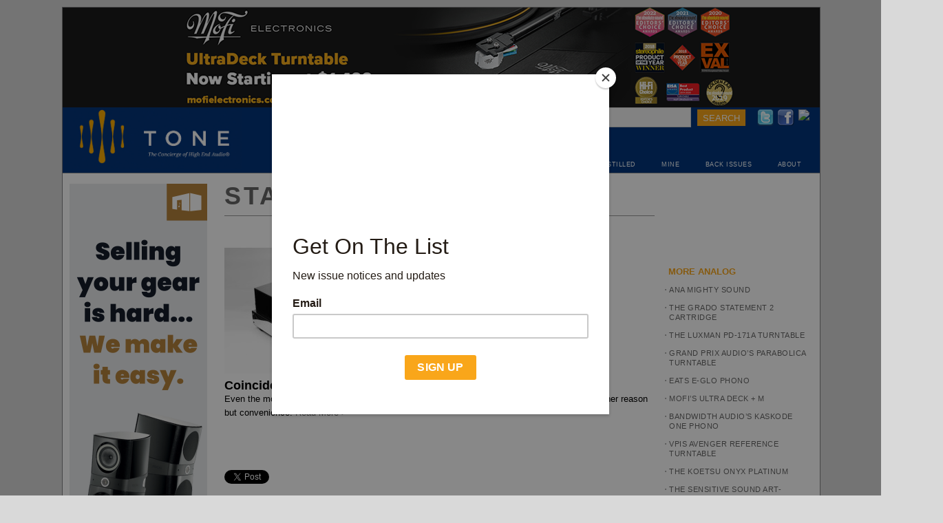

--- FILE ---
content_type: text/html; charset=UTF-8
request_url: https://www.tonepublications.com/tag/statement/
body_size: 13540
content:
 




<!DOCTYPE html PUBLIC "-//W3C//DTD XHTML 1.0 Strict//EN"
"http://www.w3.org/TR/xhtml1/DTD/xhtml1-strict.dtd">
<html xmlns="http://www.w3.org/1999/xhtml">
<head>
    		<title>  Statement</title>
				<meta name='robots' content='max-image-preview:large' />
<link rel='dns-prefetch' href='//www.googletagmanager.com' />
<link rel="alternate" type="application/rss+xml" title="TONEAudio MAGAZINE &raquo; Statement Tag Feed" href="https://www.tonepublications.com/tag/statement/feed/" />
<script type="text/javascript">
/* <![CDATA[ */
window._wpemojiSettings = {"baseUrl":"https:\/\/s.w.org\/images\/core\/emoji\/15.0.3\/72x72\/","ext":".png","svgUrl":"https:\/\/s.w.org\/images\/core\/emoji\/15.0.3\/svg\/","svgExt":".svg","source":{"concatemoji":"https:\/\/www.tonepublications.com\/wp-includes\/js\/wp-emoji-release.min.js?ver=6.6.2"}};
/*! This file is auto-generated */
!function(i,n){var o,s,e;function c(e){try{var t={supportTests:e,timestamp:(new Date).valueOf()};sessionStorage.setItem(o,JSON.stringify(t))}catch(e){}}function p(e,t,n){e.clearRect(0,0,e.canvas.width,e.canvas.height),e.fillText(t,0,0);var t=new Uint32Array(e.getImageData(0,0,e.canvas.width,e.canvas.height).data),r=(e.clearRect(0,0,e.canvas.width,e.canvas.height),e.fillText(n,0,0),new Uint32Array(e.getImageData(0,0,e.canvas.width,e.canvas.height).data));return t.every(function(e,t){return e===r[t]})}function u(e,t,n){switch(t){case"flag":return n(e,"\ud83c\udff3\ufe0f\u200d\u26a7\ufe0f","\ud83c\udff3\ufe0f\u200b\u26a7\ufe0f")?!1:!n(e,"\ud83c\uddfa\ud83c\uddf3","\ud83c\uddfa\u200b\ud83c\uddf3")&&!n(e,"\ud83c\udff4\udb40\udc67\udb40\udc62\udb40\udc65\udb40\udc6e\udb40\udc67\udb40\udc7f","\ud83c\udff4\u200b\udb40\udc67\u200b\udb40\udc62\u200b\udb40\udc65\u200b\udb40\udc6e\u200b\udb40\udc67\u200b\udb40\udc7f");case"emoji":return!n(e,"\ud83d\udc26\u200d\u2b1b","\ud83d\udc26\u200b\u2b1b")}return!1}function f(e,t,n){var r="undefined"!=typeof WorkerGlobalScope&&self instanceof WorkerGlobalScope?new OffscreenCanvas(300,150):i.createElement("canvas"),a=r.getContext("2d",{willReadFrequently:!0}),o=(a.textBaseline="top",a.font="600 32px Arial",{});return e.forEach(function(e){o[e]=t(a,e,n)}),o}function t(e){var t=i.createElement("script");t.src=e,t.defer=!0,i.head.appendChild(t)}"undefined"!=typeof Promise&&(o="wpEmojiSettingsSupports",s=["flag","emoji"],n.supports={everything:!0,everythingExceptFlag:!0},e=new Promise(function(e){i.addEventListener("DOMContentLoaded",e,{once:!0})}),new Promise(function(t){var n=function(){try{var e=JSON.parse(sessionStorage.getItem(o));if("object"==typeof e&&"number"==typeof e.timestamp&&(new Date).valueOf()<e.timestamp+604800&&"object"==typeof e.supportTests)return e.supportTests}catch(e){}return null}();if(!n){if("undefined"!=typeof Worker&&"undefined"!=typeof OffscreenCanvas&&"undefined"!=typeof URL&&URL.createObjectURL&&"undefined"!=typeof Blob)try{var e="postMessage("+f.toString()+"("+[JSON.stringify(s),u.toString(),p.toString()].join(",")+"));",r=new Blob([e],{type:"text/javascript"}),a=new Worker(URL.createObjectURL(r),{name:"wpTestEmojiSupports"});return void(a.onmessage=function(e){c(n=e.data),a.terminate(),t(n)})}catch(e){}c(n=f(s,u,p))}t(n)}).then(function(e){for(var t in e)n.supports[t]=e[t],n.supports.everything=n.supports.everything&&n.supports[t],"flag"!==t&&(n.supports.everythingExceptFlag=n.supports.everythingExceptFlag&&n.supports[t]);n.supports.everythingExceptFlag=n.supports.everythingExceptFlag&&!n.supports.flag,n.DOMReady=!1,n.readyCallback=function(){n.DOMReady=!0}}).then(function(){return e}).then(function(){var e;n.supports.everything||(n.readyCallback(),(e=n.source||{}).concatemoji?t(e.concatemoji):e.wpemoji&&e.twemoji&&(t(e.twemoji),t(e.wpemoji)))}))}((window,document),window._wpemojiSettings);
/* ]]> */
</script>
<style id='wp-emoji-styles-inline-css' type='text/css'>

	img.wp-smiley, img.emoji {
		display: inline !important;
		border: none !important;
		box-shadow: none !important;
		height: 1em !important;
		width: 1em !important;
		margin: 0 0.07em !important;
		vertical-align: -0.1em !important;
		background: none !important;
		padding: 0 !important;
	}
</style>
<link rel='stylesheet' id='wp-block-library-css' href='https://www.tonepublications.com/wp-includes/css/dist/block-library/style.min.css?ver=6.6.2' type='text/css' media='all' />
<style id='classic-theme-styles-inline-css' type='text/css'>
/*! This file is auto-generated */
.wp-block-button__link{color:#fff;background-color:#32373c;border-radius:9999px;box-shadow:none;text-decoration:none;padding:calc(.667em + 2px) calc(1.333em + 2px);font-size:1.125em}.wp-block-file__button{background:#32373c;color:#fff;text-decoration:none}
</style>
<style id='global-styles-inline-css' type='text/css'>
:root{--wp--preset--aspect-ratio--square: 1;--wp--preset--aspect-ratio--4-3: 4/3;--wp--preset--aspect-ratio--3-4: 3/4;--wp--preset--aspect-ratio--3-2: 3/2;--wp--preset--aspect-ratio--2-3: 2/3;--wp--preset--aspect-ratio--16-9: 16/9;--wp--preset--aspect-ratio--9-16: 9/16;--wp--preset--color--black: #000000;--wp--preset--color--cyan-bluish-gray: #abb8c3;--wp--preset--color--white: #ffffff;--wp--preset--color--pale-pink: #f78da7;--wp--preset--color--vivid-red: #cf2e2e;--wp--preset--color--luminous-vivid-orange: #ff6900;--wp--preset--color--luminous-vivid-amber: #fcb900;--wp--preset--color--light-green-cyan: #7bdcb5;--wp--preset--color--vivid-green-cyan: #00d084;--wp--preset--color--pale-cyan-blue: #8ed1fc;--wp--preset--color--vivid-cyan-blue: #0693e3;--wp--preset--color--vivid-purple: #9b51e0;--wp--preset--gradient--vivid-cyan-blue-to-vivid-purple: linear-gradient(135deg,rgba(6,147,227,1) 0%,rgb(155,81,224) 100%);--wp--preset--gradient--light-green-cyan-to-vivid-green-cyan: linear-gradient(135deg,rgb(122,220,180) 0%,rgb(0,208,130) 100%);--wp--preset--gradient--luminous-vivid-amber-to-luminous-vivid-orange: linear-gradient(135deg,rgba(252,185,0,1) 0%,rgba(255,105,0,1) 100%);--wp--preset--gradient--luminous-vivid-orange-to-vivid-red: linear-gradient(135deg,rgba(255,105,0,1) 0%,rgb(207,46,46) 100%);--wp--preset--gradient--very-light-gray-to-cyan-bluish-gray: linear-gradient(135deg,rgb(238,238,238) 0%,rgb(169,184,195) 100%);--wp--preset--gradient--cool-to-warm-spectrum: linear-gradient(135deg,rgb(74,234,220) 0%,rgb(151,120,209) 20%,rgb(207,42,186) 40%,rgb(238,44,130) 60%,rgb(251,105,98) 80%,rgb(254,248,76) 100%);--wp--preset--gradient--blush-light-purple: linear-gradient(135deg,rgb(255,206,236) 0%,rgb(152,150,240) 100%);--wp--preset--gradient--blush-bordeaux: linear-gradient(135deg,rgb(254,205,165) 0%,rgb(254,45,45) 50%,rgb(107,0,62) 100%);--wp--preset--gradient--luminous-dusk: linear-gradient(135deg,rgb(255,203,112) 0%,rgb(199,81,192) 50%,rgb(65,88,208) 100%);--wp--preset--gradient--pale-ocean: linear-gradient(135deg,rgb(255,245,203) 0%,rgb(182,227,212) 50%,rgb(51,167,181) 100%);--wp--preset--gradient--electric-grass: linear-gradient(135deg,rgb(202,248,128) 0%,rgb(113,206,126) 100%);--wp--preset--gradient--midnight: linear-gradient(135deg,rgb(2,3,129) 0%,rgb(40,116,252) 100%);--wp--preset--font-size--small: 13px;--wp--preset--font-size--medium: 20px;--wp--preset--font-size--large: 36px;--wp--preset--font-size--x-large: 42px;--wp--preset--spacing--20: 0.44rem;--wp--preset--spacing--30: 0.67rem;--wp--preset--spacing--40: 1rem;--wp--preset--spacing--50: 1.5rem;--wp--preset--spacing--60: 2.25rem;--wp--preset--spacing--70: 3.38rem;--wp--preset--spacing--80: 5.06rem;--wp--preset--shadow--natural: 6px 6px 9px rgba(0, 0, 0, 0.2);--wp--preset--shadow--deep: 12px 12px 50px rgba(0, 0, 0, 0.4);--wp--preset--shadow--sharp: 6px 6px 0px rgba(0, 0, 0, 0.2);--wp--preset--shadow--outlined: 6px 6px 0px -3px rgba(255, 255, 255, 1), 6px 6px rgba(0, 0, 0, 1);--wp--preset--shadow--crisp: 6px 6px 0px rgba(0, 0, 0, 1);}:where(.is-layout-flex){gap: 0.5em;}:where(.is-layout-grid){gap: 0.5em;}body .is-layout-flex{display: flex;}.is-layout-flex{flex-wrap: wrap;align-items: center;}.is-layout-flex > :is(*, div){margin: 0;}body .is-layout-grid{display: grid;}.is-layout-grid > :is(*, div){margin: 0;}:where(.wp-block-columns.is-layout-flex){gap: 2em;}:where(.wp-block-columns.is-layout-grid){gap: 2em;}:where(.wp-block-post-template.is-layout-flex){gap: 1.25em;}:where(.wp-block-post-template.is-layout-grid){gap: 1.25em;}.has-black-color{color: var(--wp--preset--color--black) !important;}.has-cyan-bluish-gray-color{color: var(--wp--preset--color--cyan-bluish-gray) !important;}.has-white-color{color: var(--wp--preset--color--white) !important;}.has-pale-pink-color{color: var(--wp--preset--color--pale-pink) !important;}.has-vivid-red-color{color: var(--wp--preset--color--vivid-red) !important;}.has-luminous-vivid-orange-color{color: var(--wp--preset--color--luminous-vivid-orange) !important;}.has-luminous-vivid-amber-color{color: var(--wp--preset--color--luminous-vivid-amber) !important;}.has-light-green-cyan-color{color: var(--wp--preset--color--light-green-cyan) !important;}.has-vivid-green-cyan-color{color: var(--wp--preset--color--vivid-green-cyan) !important;}.has-pale-cyan-blue-color{color: var(--wp--preset--color--pale-cyan-blue) !important;}.has-vivid-cyan-blue-color{color: var(--wp--preset--color--vivid-cyan-blue) !important;}.has-vivid-purple-color{color: var(--wp--preset--color--vivid-purple) !important;}.has-black-background-color{background-color: var(--wp--preset--color--black) !important;}.has-cyan-bluish-gray-background-color{background-color: var(--wp--preset--color--cyan-bluish-gray) !important;}.has-white-background-color{background-color: var(--wp--preset--color--white) !important;}.has-pale-pink-background-color{background-color: var(--wp--preset--color--pale-pink) !important;}.has-vivid-red-background-color{background-color: var(--wp--preset--color--vivid-red) !important;}.has-luminous-vivid-orange-background-color{background-color: var(--wp--preset--color--luminous-vivid-orange) !important;}.has-luminous-vivid-amber-background-color{background-color: var(--wp--preset--color--luminous-vivid-amber) !important;}.has-light-green-cyan-background-color{background-color: var(--wp--preset--color--light-green-cyan) !important;}.has-vivid-green-cyan-background-color{background-color: var(--wp--preset--color--vivid-green-cyan) !important;}.has-pale-cyan-blue-background-color{background-color: var(--wp--preset--color--pale-cyan-blue) !important;}.has-vivid-cyan-blue-background-color{background-color: var(--wp--preset--color--vivid-cyan-blue) !important;}.has-vivid-purple-background-color{background-color: var(--wp--preset--color--vivid-purple) !important;}.has-black-border-color{border-color: var(--wp--preset--color--black) !important;}.has-cyan-bluish-gray-border-color{border-color: var(--wp--preset--color--cyan-bluish-gray) !important;}.has-white-border-color{border-color: var(--wp--preset--color--white) !important;}.has-pale-pink-border-color{border-color: var(--wp--preset--color--pale-pink) !important;}.has-vivid-red-border-color{border-color: var(--wp--preset--color--vivid-red) !important;}.has-luminous-vivid-orange-border-color{border-color: var(--wp--preset--color--luminous-vivid-orange) !important;}.has-luminous-vivid-amber-border-color{border-color: var(--wp--preset--color--luminous-vivid-amber) !important;}.has-light-green-cyan-border-color{border-color: var(--wp--preset--color--light-green-cyan) !important;}.has-vivid-green-cyan-border-color{border-color: var(--wp--preset--color--vivid-green-cyan) !important;}.has-pale-cyan-blue-border-color{border-color: var(--wp--preset--color--pale-cyan-blue) !important;}.has-vivid-cyan-blue-border-color{border-color: var(--wp--preset--color--vivid-cyan-blue) !important;}.has-vivid-purple-border-color{border-color: var(--wp--preset--color--vivid-purple) !important;}.has-vivid-cyan-blue-to-vivid-purple-gradient-background{background: var(--wp--preset--gradient--vivid-cyan-blue-to-vivid-purple) !important;}.has-light-green-cyan-to-vivid-green-cyan-gradient-background{background: var(--wp--preset--gradient--light-green-cyan-to-vivid-green-cyan) !important;}.has-luminous-vivid-amber-to-luminous-vivid-orange-gradient-background{background: var(--wp--preset--gradient--luminous-vivid-amber-to-luminous-vivid-orange) !important;}.has-luminous-vivid-orange-to-vivid-red-gradient-background{background: var(--wp--preset--gradient--luminous-vivid-orange-to-vivid-red) !important;}.has-very-light-gray-to-cyan-bluish-gray-gradient-background{background: var(--wp--preset--gradient--very-light-gray-to-cyan-bluish-gray) !important;}.has-cool-to-warm-spectrum-gradient-background{background: var(--wp--preset--gradient--cool-to-warm-spectrum) !important;}.has-blush-light-purple-gradient-background{background: var(--wp--preset--gradient--blush-light-purple) !important;}.has-blush-bordeaux-gradient-background{background: var(--wp--preset--gradient--blush-bordeaux) !important;}.has-luminous-dusk-gradient-background{background: var(--wp--preset--gradient--luminous-dusk) !important;}.has-pale-ocean-gradient-background{background: var(--wp--preset--gradient--pale-ocean) !important;}.has-electric-grass-gradient-background{background: var(--wp--preset--gradient--electric-grass) !important;}.has-midnight-gradient-background{background: var(--wp--preset--gradient--midnight) !important;}.has-small-font-size{font-size: var(--wp--preset--font-size--small) !important;}.has-medium-font-size{font-size: var(--wp--preset--font-size--medium) !important;}.has-large-font-size{font-size: var(--wp--preset--font-size--large) !important;}.has-x-large-font-size{font-size: var(--wp--preset--font-size--x-large) !important;}
:where(.wp-block-post-template.is-layout-flex){gap: 1.25em;}:where(.wp-block-post-template.is-layout-grid){gap: 1.25em;}
:where(.wp-block-columns.is-layout-flex){gap: 2em;}:where(.wp-block-columns.is-layout-grid){gap: 2em;}
:root :where(.wp-block-pullquote){font-size: 1.5em;line-height: 1.6;}
</style>
<link rel='stylesheet' id='snap-style-css' href='https://www.tonepublications.com/wp-content/plugins/wp-snap-extended/snap-style.css?ver=20120208' type='text/css' media='all' />
<link rel="https://api.w.org/" href="https://www.tonepublications.com/wp-json/" /><link rel="alternate" title="JSON" type="application/json" href="https://www.tonepublications.com/wp-json/wp/v2/tags/1103" /><link rel="EditURI" type="application/rsd+xml" title="RSD" href="https://www.tonepublications.com/xmlrpc.php?rsd" />
<meta name="generator" content="Site Kit by Google 1.170.0" /><meta property="og:title" name="og:title" content="Statement" />
<meta property="og:type" name="og:type" content="website" />
<meta property="og:image" name="og:image" content="https://www.tonepublications.com/media/cropped-fav-icon.jpg" />
<meta property="og:description" name="og:description" content="The Concierge of High End Audio" />
<meta property="og:locale" name="og:locale" content="en_US" />
<meta property="og:site_name" name="og:site_name" content="TONEAudio MAGAZINE" />
<meta property="twitter:card" name="twitter:card" content="summary" />
<link rel="icon" href="https://www.tonepublications.com/media/cropped-fav-icon-32x32.jpg" sizes="32x32" />
<link rel="icon" href="https://www.tonepublications.com/media/cropped-fav-icon-192x192.jpg" sizes="192x192" />
<link rel="apple-touch-icon" href="https://www.tonepublications.com/media/cropped-fav-icon-180x180.jpg" />
<meta name="msapplication-TileImage" content="https://www.tonepublications.com/media/cropped-fav-icon-270x270.jpg" />
	<meta http-equiv="content-type" content="application/xhtml+xml; charset=utf-8" />
	<link rel="shortcut icon" href="/favicon.ico" />
	<link rel="icon" type="image/png" href="/favicon.png" /> 
	<link rel="alternate" type="application/rss+xml" title="RSS 2.0" href="https://www.tonepublications.com/feed/" />
	<link rel="stylesheet" href="https://www.tonepublications.com/wp-content/themes/tone/style.css?1754863974" media="screen,projection,print" type="text/css" />
	<link rel='stylesheet' href='https://fonts.googleapis.com/css?family=Oswald|Droid+Sans' type='text/css' media='all'/> 
	 <!--link rel="stylesheet" href="/_css/print.css" media="print" type="text/css" /-->
	<script id="mcjs">!function(c,h,i,m,p){m=c.createElement(h),p=c.getElementsByTagName(h)[0],m.async=1,m.src=i,p.parentNode.insertBefore(m,p)}(document,"script","https://chimpstatic.com/mcjs-connected/js/users/61d02b4a6df83bf499ff85171/e80d823142e1b75ea713f3e5f.js");</script>
</head>
<body class="tone tag tag-statement">
  <div id="wrapper">
  
    <div id="top_banner" style="width:1100px;height:140px;background-color:#02357b"><a href="https://bit.ly/tone_mfe_ultra"><img src="https://www.tonepublications.com/media/2024/10/mofi-3-banner.png" alt="" width="1100" height="145" class="alignnone size-full wp-image-28984" /></a></div>	
	<div id="header">
	  <h4><a href='https://www.tonepublications.com'>TONEAudio MAGAZINE</a> <span>The Concierge of High End Audio</span></h4>	  
	  <div id="search">
	  	<form method="GET" action="/search">
	  	<input type="text" value="" name="q" placeholder="">
	  	<input name="subscribe" value="SEARCH" class="submit" type="submit"> 
	  	</form>
	  </div>
	 
	  
	  <div id="instagram"><a href="https://instagram.com/toneaudiomagazine" target=_blank"><img src="https://upload.wikimedia.org/wikipedia/commons/e/e7/Instagram_logo_2016.svg"></a></div>
	  <div id="facebook"><a href="https://www.facebook.com/pages/TONEAudio-magazine/202814503091701" target=_blank"><img src="/wp-content/themes/tone/img/facebook-24x24.png"></a></div>
	  <div id="twitter"><a href="https://www.twitter.com/toneaudio/" target=_blank"><img src="/wp-content/themes/tone/img/twitter-24x24.png"></a></div>
	  <div id="gcs"></div>
 
        <div id="submenu1">
          <span><a href="/industry-news/">NEWS</a></span>
          <span><a href="/review/">REVIEWS</a></span>
          <span><a href="/blog/">BLOG</a></span>
          <span><a href="/music/">MUSIC</a></span>
          <span><a href="/audiophile-apartment/">AUDIOPHILE APARTMENT</a></span>
          <span><a href="/distilled/">DISTILLED</a></span>
          <span><a href="/mine/">MINE</a></span>
          <span><a href="/magazine/">BACK ISSUES</a></span>
          <span><a href="/staff/">ABOUT</a></span>
	  </div>
	  
	</div><!-- #header -->
	
	<div id="access">
		<div class="skip-link"><a href="#content" title="Skip to content">Skip to content</a></div>
	</div><!-- #access -->

	<div id="container">
        
        <div id="side-wrapper">
	<div id="advertising" class="sidebar">

	<div class="ad"><a href="https://tmraudio.com/sell-your-gear/?utm_source=tone_audio&amp;utm_medium=display&amp;utm_campaign=hp_sept_syg&amp;utm_content=get_more_for_gear"><img src="https://www.tonepublications.com/media/2024/08/tone_syg_200_600_v1.png" alt="" width="200" height="600" class="alignnone size-full wp-image-28872" /></a></div><div class="ad"><a href="http://www.ampsandsound.com"><img src="https://www.tonepublications.com/media/2023/08/AMPSSOUND_2.jpg" alt="" width="200" height="280" class="alignleft size-full wp-image-28307" /></a></div><div class="ad"><a href="https://audiovisionsf.com/"><img src="https://www.tonepublications.com/media/new-AVSF1.jpg" alt="" title="new AVSF" width="200" height="350" class="alignnone size-full wp-image-27421" /></a></div>	</div><!-- /#advertising /.sidebar -->
	
	
	
	


	
</div><!-- /#side-wrapper -->
		<div id="content">
		  

      	         
	
		<h1>Statement</h1>
	
		<div class="post">
			  
		</div>
		<hr />
		
					<div id="post-10897" class="post">
				<div class="entry-content">
				<a href="https://www.tonepublications.com/review/coincident-statement-phono-preamplifier/"><img  class="landscape thumbnail medium category-thumb" width="300" height="192" alt="Coincident Statement Phono Preamplifier" itemprop="image" src="https://www.tonepublications.com/media/135-300x192.jpg" /></a>				
				
				<h2 class="entry-title"><a href="https://www.tonepublications.com/review/coincident-statement-phono-preamplifier/" title="Gear Review: Coincident Statement Phono Preamplifier" rel="bookmark">Coincident Statement Phono Preamplifier				</a></h2>
							
			
				<p>
				Even the most dedicated analog enthusiast might want a digital option now and then, if for no other reason but convenience.			
				  
 				<a href="https://www.tonepublications.com/review/coincident-statement-phono-preamplifier/" title="Coincident Statement Phono Preamplifier" rel="bookmark">Read More &gt; </a>
				</p>
				</div>
				
				
			</div><!-- #post -->
			<hr />



	<div id="social">
	
		<div id="plusone_foot">
			<!-- Place this tag where you want the +1 button to render -->
			<div class="g-plusone" data-size="medium"></div>
		</div>
		
		<div id="tweet_foot">
			<a href="https://twitter.com/share" class="twitter-share-button" data-count="horizontal" data-via="ToneAudio">Tweet</a><script type="text/javascript" src="https://platform.twitter.com/widgets.js"></script>
		</div>

		<div id="facebook_foot">
			<div id="fb-root"></div><script src="https://connect.facebook.net/en_US/all.js#appId=192315327491916&amp;xfbml=1"></script><fb:like href="https://www.tonepublications.com/tag/statement/" send="true" width="450" show_faces="true" font=""></fb:like>
		</div>
		
	</div>
 

	 
				
		
		
			
<div class="copyright-rss">
	<p>Please note that all TONE and TONE related text and images are copyright &copy; 2005–2026 TONE Magazine and The Audiophile Apartment. The RSS feed provided is for personal, non-commercial use only.</p>
	<p>If you are not reading this content in your news aggregator, RSS reader, or direct, then the site you are looking at may be guilty of copyright infringement. If you locate this anywhere, please contact <a href="/cdn-cgi/l/email-protection" class="__cf_email__" data-cfemail="d0bab5b6b690a4bfbeb5a0a5b2bcb9b3b1a4b9bfbea3feb3bfbd">[email&#160;protected]</a> so we can take action immediately.</p>
</div>
  
		</div><!-- #content -->


<div id="rightbar-wrapper">
	








































 
		<div id="sidebar-links" class="sidebar analog">
<h4>More Analog</h4>
<ul>
	<li><a href="https://www.tonepublications.com/analog/ana-mighty-sound/" title="ANA Mighty Sound" rel="bookmark">ANA Mighty Sound</a></li>
	<li><a href="https://www.tonepublications.com/analog/the-grado-statement-2-cartridge/" title="The Grado Statement 2 Cartridge" rel="bookmark">The Grado Statement 2 Cartridge</a></li>
	<li><a href="https://www.tonepublications.com/analog/the-luxman-pd-171a-turntable/" title="The Luxman PD-171A Turntable" rel="bookmark">The Luxman PD-171A Turntable</a></li>
	<li><a href="https://www.tonepublications.com/analog/grand-prix-audios-parabolica-turntable/" title="Grand Prix Audio&#8217;s Parabolica Turntable" rel="bookmark">Grand Prix Audio&#8217;s Parabolica Turntable</a></li>
	<li><a href="https://www.tonepublications.com/analog/eats-e-glo-phono/" title="EATs E-Glo Phono" rel="bookmark">EATs E-Glo Phono</a></li>
	<li><a href="https://www.tonepublications.com/analog/mofis-ultra-deck-m/" title="MoFi&#8217;s Ultra Deck + M" rel="bookmark">MoFi&#8217;s Ultra Deck + M</a></li>
	<li><a href="https://www.tonepublications.com/analog/bandwidth-audios-kaskode-one-phono/" title="Bandwidth Audio&#8217;s Kaskode One phono" rel="bookmark">Bandwidth Audio&#8217;s Kaskode One phono</a></li>
	<li><a href="https://www.tonepublications.com/analog/vpis-avenger-reference-turntable/" title="VPIs Avenger Reference Turntable" rel="bookmark">VPIs Avenger Reference Turntable</a></li>
	<li><a href="https://www.tonepublications.com/analog/the-koetsu-onyx-platinum/" title="The Koetsu Onyx Platinum" rel="bookmark">The Koetsu Onyx Platinum</a></li>
	<li><a href="https://www.tonepublications.com/analog/the-sensitive-sound-art-majestic-mc-cartridge/" title="The Sensitive Sound Art-Majestic MC Cartridge" rel="bookmark">The Sensitive Sound Art-Majestic MC Cartridge</a></li>
	<li><a href="https://www.tonepublications.com/analog/the-clearaudio-charisma-v2/" title="The Clearaudio Charisma V2" rel="bookmark">The Clearaudio Charisma V2</a></li>
	<li><a href="https://www.tonepublications.com/analog/worlds-first-review-vpis-voyager/" title="World&#8217;s First Review: VPI&#8217;s Voyager" rel="bookmark">World&#8217;s First Review: VPI&#8217;s Voyager</a></li>
	<li><a href="https://www.tonepublications.com/analog/first-listen-the-new-technics-sp-10/" title="First Listen: The new Technics SP-10R" rel="bookmark">First Listen: The new Technics SP-10R</a></li>
	<li><a href="https://www.tonepublications.com/analog/the-levin-record-cleaning-brush/" title="The Levin Record Cleaning Brush" rel="bookmark">The Levin Record Cleaning Brush</a></li>
	<li><a href="https://www.tonepublications.com/analog/a-2995-marvel-the-eat-e-glo-s-hybridtube-phonostage/" title="A $2,995 Marvel &#8211; The EAT E-Glo S Hybrid/Tube Phonostage" rel="bookmark">A $2,995 Marvel &#8211; The EAT E-Glo S Hybrid/Tube Phonostage</a></li>
	<li><a href="https://www.tonepublications.com/analog/the-gold-note-mediterraneo-turntable/" title="The Gold Note Mediterraneo Turntable" rel="bookmark">The Gold Note Mediterraneo Turntable</a></li>
	<li><a href="https://www.tonepublications.com/analog/eats-glow-s-phonostage/" title="EAT&#8217;s GLOW S phonostage" rel="bookmark">EAT&#8217;s GLOW S phonostage</a></li>
	<li><a href="https://www.tonepublications.com/analog/the-avid-volvere-sp-turntable/" title="The AVID Volvere SP Turntable" rel="bookmark">The AVID Volvere SP Turntable</a></li>
	<li><a href="https://www.tonepublications.com/analog/the-gold-note-ph-10-phonostage/" title="The Gold Note PH-10 Phonostage" rel="bookmark">The Gold Note PH-10 Phonostage</a></li>
	<li><a href="https://www.tonepublications.com/analog/the-brinkmann-audio-ront-ii-power-supply/" title="The Brinkmann Audio RoNt II Power Supply" rel="bookmark">The Brinkmann Audio RoNt II Power Supply</a></li>
	<li><a href="https://www.tonepublications.com/analog/originlivecalypso/" title="Origin Live&#8217;s Calypso Turntable and Encounter Tonearm" rel="bookmark">Origin Live&#8217;s Calypso Turntable and Encounter Tonearm</a></li>
	<li><a href="https://www.tonepublications.com/analog/the-eat-b-sharp-turntable/" title="The EAT B-Sharp Turntable" rel="bookmark">The EAT B-Sharp Turntable</a></li>
	<li><a href="https://www.tonepublications.com/analog/the-pass-xs-phono/" title="The Pass XS Phono" rel="bookmark">The Pass XS Phono</a></li>
	<li><a href="https://www.tonepublications.com/analog/the-grand-prix-audio-monaco-2-0-turntable/" title="The Grand Prix Audio Monaco 2.0 Turntable" rel="bookmark">The Grand Prix Audio Monaco 2.0 Turntable</a></li>
	<li><a href="https://www.tonepublications.com/analog/the-gold-note-donatello-mc-cartridge/" title="The Gold Note Donatello MC Cartridge" rel="bookmark">The Gold Note Donatello MC Cartridge</a></li>
	<li><a href="https://www.tonepublications.com/analog/we-begin-the-technics-project/" title="We Begin the Technics Project!" rel="bookmark">We Begin the Technics Project!</a></li>
	<li><a href="https://www.tonepublications.com/analog/the-gold-note-machiavelli-cartridge/" title="The Gold Note Machiavelli Cartridge" rel="bookmark">The Gold Note Machiavelli Cartridge</a></li>
	<li><a href="https://www.tonepublications.com/analog/channel-islands-peq-1-mk-2-phonostage/" title="Channel Islands PEQ 1 mk.2 Phonostage" rel="bookmark">Channel Islands PEQ 1 mk.2 Phonostage</a></li>
	<li><a href="https://www.tonepublications.com/analog/the-technics-sl-1200g-turntable/" title="The Technics SL-1200G Turntable" rel="bookmark">The Technics SL-1200G Turntable</a></li>
	<li><a href="https://www.tonepublications.com/review/the-brinkmann-audio-bardo-turntable/" title="The Brinkmann Audio Bardo Turntable" rel="bookmark">The Brinkmann Audio Bardo Turntable</a></li>
	<li><a href="https://www.tonepublications.com/analog/18470/" title="The Pear Audio Kid Howard Turntable" rel="bookmark">The Pear Audio Kid Howard Turntable</a></li>
	<li><a href="https://www.tonepublications.com/analog/audiophile-pressing-the-rolling-stones-in-mono/" title="Audiophile Pressing: The Rolling Stones in Mono" rel="bookmark">Audiophile Pressing: The Rolling Stones in Mono</a></li>
	<li><a href="https://www.tonepublications.com/review/vpi-classic-two-turntable-2/" title="VPI Classic Two Turntable" rel="bookmark">VPI Classic Two Turntable</a></li>
	<li><a href="https://www.tonepublications.com/analog/grateful-dead-american-beauty/" title="Grateful Dead &#8211; American Beauty" rel="bookmark">Grateful Dead &#8211; American Beauty</a></li>
	<li><a href="https://www.tonepublications.com/analog/mastodon-blood-mountain/" title="Mastodon &#8211; Blood Mountain" rel="bookmark">Mastodon &#8211; Blood Mountain</a></li>
	<li><a href="https://www.tonepublications.com/analog/waxahatchee-ivy-trip/" title="Waxahatchee &#8211; Ivy Trip" rel="bookmark">Waxahatchee &#8211; Ivy Trip</a></li>
	<li><a href="https://www.tonepublications.com/analog/lightening-bolt/" title="Lightning Bolt" rel="bookmark">Lightning Bolt</a></li>
	<li><a href="https://www.tonepublications.com/analog/sometimes-i-sit-and-think-and-sometimes-i-just-sit/" title="Sometimes I Sit and Think, and Sometimes I Just Sit" rel="bookmark">Sometimes I Sit and Think, and Sometimes I Just Sit</a></li>
	<li><a href="https://www.tonepublications.com/analog/another-day-another-time/" title="Another Day Another Time" rel="bookmark">Another Day Another Time</a></li>
	<li><a href="https://www.tonepublications.com/analog/bob-dylan-shadows-in-the-night/" title="Bob Dylan &#8211; Shadows in the Night" rel="bookmark">Bob Dylan &#8211; Shadows in the Night</a></li>
	<li><a href="https://www.tonepublications.com/review/ifi-audio-iphono-mini-phonostage/" title="iFi Audio iPhono Mini Phonostage" rel="bookmark">iFi Audio iPhono Mini Phonostage</a></li>
	<li><a href="https://www.tonepublications.com/analog/justin-townes-earle-2/" title="Justin Townes Earle" rel="bookmark">Justin Townes Earle</a></li>
	<li><a href="https://www.tonepublications.com/review/rega-rp10-turntable/" title="Rega RP10 Turntable" rel="bookmark">Rega RP10 Turntable</a></li>
	<li><a href="https://www.tonepublications.com/review/primary-control-tonearm/" title="Primary Control Tonearm" rel="bookmark">Primary Control Tonearm</a></li>
	<li><a href="https://www.tonepublications.com/review/vpi-classic-two-turntable/" title="VPI Classic Two Turntable" rel="bookmark">VPI Classic Two Turntable</a></li>
	<li><a href="https://www.tonepublications.com/review/van-alstine-vision-phono-preamplifier/" title="Van Alstine Vision Phono Preamplifier" rel="bookmark">Van Alstine Vision Phono Preamplifier</a></li>
	<li><a href="https://www.tonepublications.com/review/simaudio-moon-evolution-610lp-phonostage/" title="Simaudio MOON Evolution 610LP phonostage" rel="bookmark">Simaudio MOON Evolution 610LP phonostage</a></li>
	<li><a href="https://www.tonepublications.com/analog/ortofons-2m-black/" title="Ortofon&#8217;s 2M Black" rel="bookmark">Ortofon&#8217;s 2M Black</a></li>
	<li><a href="https://www.tonepublications.com/review/ortofon-6nx-tsw1010-tonearm-cable/" title="Ortofon 6NX-TSW1010 Tonearm Cable" rel="bookmark">Ortofon 6NX-TSW1010 Tonearm Cable</a></li>
	<li><a href="https://www.tonepublications.com/analog/leonard-cohen-the-future/" title="Leonard Cohen &#8211; The Future" rel="bookmark">Leonard Cohen &#8211; The Future</a></li>
</ul>

</div>
























 






 









 






 






 







 







 
	<div id="sidebar-links" class="sidebar">
<h4>Previous Vinyl</h4>
<ul>
	<li><a href="https://www.tonepublications.com/analog/audiophile-pressing-the-rolling-stones-in-mono/" title="Audiophile Pressing: The Rolling Stones in Mono" rel="bookmark">Audiophile Pressing: The Rolling Stones in Mono</a></li>
	<li><a href="https://www.tonepublications.com/analog/grateful-dead-american-beauty/" title="Grateful Dead &#8211; American Beauty" rel="bookmark">Grateful Dead &#8211; American Beauty</a></li>
	<li><a href="https://www.tonepublications.com/analog/leonard-cohen-the-future/" title="Leonard Cohen &#8211; The Future" rel="bookmark">Leonard Cohen &#8211; The Future</a></li>
	<li><a href="https://www.tonepublications.com/analog/kiss-alive/" title="Kiss &#8211; Alive!" rel="bookmark">Kiss &#8211; Alive!</a></li>
	<li><a href="https://www.tonepublications.com/analog/aztec-camera-high-land-hard-rain/" title="Aztec Camera &#8211; High Land, Hard Rain" rel="bookmark">Aztec Camera &#8211; High Land, Hard Rain</a></li>
	<li><a href="https://www.tonepublications.com/analog/hall-and-oates-voices/" title="Hall and Oates &#8211; Voices" rel="bookmark">Hall and Oates &#8211; Voices</a></li>
	<li><a href="https://www.tonepublications.com/analog/carole-king-tapestry-2/" title="Carole King &#8211; Tapestry" rel="bookmark">Carole King &#8211; Tapestry</a></li>
	<li><a href="https://www.tonepublications.com/analog/billy-joel-the-stranger/" title="Billy Joel &#8211; The Stranger" rel="bookmark">Billy Joel &#8211; The Stranger</a></li>
	<li><a href="https://www.tonepublications.com/analog/rickie-lee-jones-rickie-lee-jones-2/" title="Rickie Lee Jones &#8211; Rickie Lee Jones" rel="bookmark">Rickie Lee Jones &#8211; Rickie Lee Jones</a></li>
	<li><a href="https://www.tonepublications.com/analog/elvis-costello-king-of-america/" title="Elvis Costello &#8211; King of America" rel="bookmark">Elvis Costello &#8211; King of America</a></li>
	<li><a href="https://www.tonepublications.com/analog/neil-young-live-at-the-cellar-door/" title="Neil Young &#8211; Live at the Cellar Door" rel="bookmark">Neil Young &#8211; Live at the Cellar Door</a></li>
	<li><a href="https://www.tonepublications.com/analog/tosca-j-a-c/" title="Tosca &#8211; j.a.c." rel="bookmark">Tosca &#8211; j.a.c.</a></li>
	<li><a href="https://www.tonepublications.com/analog/snoop-lion-reincarcerated/" title="Snoop Lion &#8211; Reincarcerated" rel="bookmark">Snoop Lion &#8211; Reincarcerated</a></li>
	<li><a href="https://www.tonepublications.com/analog/nwa-straight-outta-compton-20th-anniversary-edition/" title="NWA &#8211; Straight Outta Compton, 20th Anniversary Edition" rel="bookmark">NWA &#8211; Straight Outta Compton, 20th Anniversary Edition</a></li>
	<li><a href="https://www.tonepublications.com/analog/de-la-soul-3-feet-high-and-rising/" title="De La Soul &#8211; 3 Feet High and Rising" rel="bookmark">De La Soul &#8211; 3 Feet High and Rising</a></li>
	<li><a href="https://www.tonepublications.com/analog/gary-numan-7879-box-set/" title="Gary Numan &#8211; 78/79 Box Set" rel="bookmark">Gary Numan &#8211; 78/79 Box Set</a></li>
	<li><a href="https://www.tonepublications.com/analog/faust-faust-so-far-faust-iv/" title="Faust &#8211; Faust So Far, Faust IV" rel="bookmark">Faust &#8211; Faust So Far, Faust IV</a></li>
	<li><a href="https://www.tonepublications.com/analog/neu-neu-neu-2-neu-75-neu-86/" title="NEU! &#8211; NEU!, NEU 2, NEU 75, NEU 86" rel="bookmark">NEU! &#8211; NEU!, NEU 2, NEU 75, NEU 86</a></li>
	<li><a href="https://www.tonepublications.com/analog/foreigner-foreigner/" title="Foreigner &#8211; Foreigner" rel="bookmark">Foreigner &#8211; Foreigner</a></li>
	<li><a href="https://www.tonepublications.com/analog/kate-bush-hounds-of-love/" title="Kate Bush &#8211; Hounds of Love" rel="bookmark">Kate Bush &#8211; Hounds of Love</a></li>
	<li><a href="https://www.tonepublications.com/analog/grateful-dead-the-warner-brothers-studio-albums/" title="Grateful Dead &#8211; The Warner Brothers Studio Albums" rel="bookmark">Grateful Dead &#8211; The Warner Brothers Studio Albums</a></li>
	<li><a href="https://www.tonepublications.com/analog/kate-bush-the-sensual-world/" title="Kate Bush &#8211; The Sensual World" rel="bookmark">Kate Bush &#8211; The Sensual World</a></li>
	<li><a href="https://www.tonepublications.com/analog/ella-fitzgerald-and-duke-ellington-ella-and-duke-at-the-cote-d%e2%80%99azur/" title="Ella Fitzgerald and Duke Ellington &#8211; Ella and Duke at the Cote D’Azur" rel="bookmark">Ella Fitzgerald and Duke Ellington &#8211; Ella and Duke at the Cote D’Azur</a></li>
	<li><a href="https://www.tonepublications.com/analog/little-feat-waiting-for-columbus/" title="Little Feat &#8211; Waiting For Columbus" rel="bookmark">Little Feat &#8211; Waiting For Columbus</a></li>
	<li><a href="https://www.tonepublications.com/analog/art-blakey-and-the-jazz-messengers-indestructible-2/" title="Art Blakey and the Jazz Messengers &#8211; Indestructible" rel="bookmark">Art Blakey and the Jazz Messengers &#8211; Indestructible</a></li>
	<li><a href="https://www.tonepublications.com/analog/yaz-upstairs-at-eric%e2%80%99s/" title="Yaz &#8211; Upstairs at Eric’s" rel="bookmark">Yaz &#8211; Upstairs at Eric’s</a></li>
	<li><a href="https://www.tonepublications.com/analog/tears-for-fears-the-seeds-of-love-songs-from-the-big-chair/" title="Tears For Fears &#8211; The Seeds of Love &#038; Songs From the Big Chair" rel="bookmark">Tears For Fears &#8211; The Seeds of Love &#038; Songs From the Big Chair</a></li>
	<li><a href="https://www.tonepublications.com/analog/the-beatles-the-beatles-stereo-box-set/" title="The Beatles &#8211; The Beatles Stereo Box Set" rel="bookmark">The Beatles &#8211; The Beatles Stereo Box Set</a></li>
	<li><a href="https://www.tonepublications.com/analog/meshell-ndegeocello-pour-une-ame-souveraine-a-tribute-to-nina-simone/" title="Meshell Ndegeocello &#8211; Pour Une Ame Souveraine: A Tribute to Nina Simone" rel="bookmark">Meshell Ndegeocello &#8211; Pour Une Ame Souveraine: A Tribute to Nina Simone</a></li>
	<li><a href="https://www.tonepublications.com/analog/lynyrd-skynyrd-pronounced-leh-nerd-skin-nerd/" title="Lynyrd Skynyrd &#8211; Pronounced Leh-Nerd Skin-Nerd" rel="bookmark">Lynyrd Skynyrd &#8211; Pronounced Leh-Nerd Skin-Nerd</a></li>
	<li><a href="https://www.tonepublications.com/analog/the-allman-brothers-band-eat-a-peach/" title="The Allman Brothers Band &#8211; Eat a Peach" rel="bookmark">The Allman Brothers Band &#8211; Eat a Peach</a></li>
	<li><a href="https://www.tonepublications.com/analog/carole-king-tapestry/" title="Carole King &#8211; Tapestry" rel="bookmark">Carole King &#8211; Tapestry</a></li>
	<li><a href="https://www.tonepublications.com/analog/sly-and-the-family-stone-there%e2%80%99s-a-riot-going-on/" title="Sly and the Family Stone &#8211; There’s a Riot Going On" rel="bookmark">Sly and the Family Stone &#8211; There’s a Riot Going On</a></li>
	<li><a href="https://www.tonepublications.com/analog/rickie-lee-jones-rickie-lee-jones/" title="Rickie Lee Jones &#8211; Rickie Lee Jones" rel="bookmark">Rickie Lee Jones &#8211; Rickie Lee Jones</a></li>
	<li><a href="https://www.tonepublications.com/analog/zz-top-deguello/" title="ZZ Top &#8211; Deguello" rel="bookmark">ZZ Top &#8211; Deguello</a></li>
	<li><a href="https://www.tonepublications.com/analog/zz-top-rio-grande-mud/" title="ZZ Top &#8211; Rio Grande Mud" rel="bookmark">ZZ Top &#8211; Rio Grande Mud</a></li>
	<li><a href="https://www.tonepublications.com/analog/ted-nugent-cat-scratch-fever/" title="Ted Nugent &#8211; Cat Scratch Fever" rel="bookmark">Ted Nugent &#8211; Cat Scratch Fever</a></li>
	<li><a href="https://www.tonepublications.com/analog/the-b-52%e2%80%99s-the-b-52%e2%80%99s/" title="The B-52’s &#8211; The B-52’s" rel="bookmark">The B-52’s &#8211; The B-52’s</a></li>
	<li><a href="https://www.tonepublications.com/analog/inxs-kick/" title="INXS &#8211; Kick" rel="bookmark">INXS &#8211; Kick</a></li>
	<li><a href="https://www.tonepublications.com/analog/iron-and-wine-kiss-each-other-clean/" title="Iron and Wine &#8211; Kiss Each Other Clean" rel="bookmark">Iron and Wine &#8211; Kiss Each Other Clean</a></li>
	<li><a href="https://www.tonepublications.com/analog/art-pepper-the-complete-art-pepper-at-ronnie-scott%e2%80%99s-club-london-1980/" title="Art Pepper &#8211; The Complete Art Pepper At Ronnie Scott’s Club: London 1980" rel="bookmark">Art Pepper &#8211; The Complete Art Pepper At Ronnie Scott’s Club: London 1980</a></li>
	<li><a href="https://www.tonepublications.com/analog/this-mortal-coil-it%e2%80%99ll-end-in-tears/" title="This Mortal Coil &#8211; It’ll End In Tears" rel="bookmark">This Mortal Coil &#8211; It’ll End In Tears</a></li>
	<li><a href="https://www.tonepublications.com/analog/the-afghan-whigs-gentlemen/" title="The Afghan Whigs &#8211; Gentlemen" rel="bookmark">The Afghan Whigs &#8211; Gentlemen</a></li>
	<li><a href="https://www.tonepublications.com/analog/gladiator-music-from-the-original-soundtrack/" title="Gladiator: Music from the Original Soundtrack" rel="bookmark">Gladiator: Music from the Original Soundtrack</a></li>
	<li><a href="https://www.tonepublications.com/analog/falla-the-three-cornered-hat-ballet-la-vida-breve-interlude-and-dance-teresa-berganza-mezzosuisse-romande-orchestraernst-ansermet/" title="Falla &#8211; The Three Cornered Hat Ballet; La Vida Breve: Interlude and Dance   Teresa Berganza, mezzo/Suisse Romande Orchestra/Ernst Ansermet" rel="bookmark">Falla &#8211; The Three Cornered Hat Ballet; La Vida Breve: Interlude and Dance   Teresa Berganza, mezzo/Suisse Romande Orchestra/Ernst Ansermet</a></li>
	<li><a href="https://www.tonepublications.com/analog/ataulfo-argentalondon-symphony-orchestra-espana/" title="Ataulfo Argenta/London Symphony Orchestra &#8211; Espana!" rel="bookmark">Ataulfo Argenta/London Symphony Orchestra &#8211; Espana!</a></li>
	<li><a href="https://www.tonepublications.com/analog/dead-can-dance-spiritchaser-and-into-the-labyrinth/" title="Dead Can Dance &#8211; Spiritchaser and Into the Labyrinth" rel="bookmark">Dead Can Dance &#8211; Spiritchaser and Into the Labyrinth</a></li>
	<li><a href="https://www.tonepublications.com/analog/boston-boston/" title="Boston &#8211; Boston" rel="bookmark">Boston &#8211; Boston</a></li>
	<li><a href="https://www.tonepublications.com/analog/grand-funk-railroad-we%e2%80%99re-an-american-band/" title="Grand Funk Railroad &#8211; We’re an American Band" rel="bookmark">Grand Funk Railroad &#8211; We’re an American Band</a></li>
	<li><a href="https://www.tonepublications.com/analog/canned-heat-boogie-with-canned-heat/" title="Canned Heat &#8211; Boogie With Canned Heat" rel="bookmark">Canned Heat &#8211; Boogie With Canned Heat</a></li>
	<li><a href="https://www.tonepublications.com/analog/xtc-skylarking/" title="XTC &#8211; Skylarking" rel="bookmark">XTC &#8211; Skylarking</a></li>
	<li><a href="https://www.tonepublications.com/analog/abba-the-vinyl-collection/" title="ABBA &#8211; The Vinyl Collection" rel="bookmark">ABBA &#8211; The Vinyl Collection</a></li>
	<li><a href="https://www.tonepublications.com/analog/lard-free-iii/" title="Lard Free &#8211; III" rel="bookmark">Lard Free &#8211; III</a></li>
	<li><a href="https://www.tonepublications.com/analog/japan-quiet-life/" title="Japan &#8211; Quiet Life" rel="bookmark">Japan &#8211; Quiet Life</a></li>
	<li><a href="https://www.tonepublications.com/analog/supertramp-breakfast-in-america/" title="Supertramp &#8211; Breakfast In America" rel="bookmark">Supertramp &#8211; Breakfast In America</a></li>
	<li><a href="https://www.tonepublications.com/analog/etta-james-at-last/" title="Etta James &#8211; At Last!" rel="bookmark">Etta James &#8211; At Last!</a></li>
	<li><a href="https://www.tonepublications.com/analog/the-clash-the-clash/" title="The Clash &#8211; The Clash" rel="bookmark">The Clash &#8211; The Clash</a></li>
	<li><a href="https://www.tonepublications.com/analog/fleetwood-mac-rumours/" title="Fleetwood Mac &#8211; Rumours" rel="bookmark">Fleetwood Mac &#8211; Rumours</a></li>
	<li><a href="https://www.tonepublications.com/analog/kc-and-the-sunshine-band-kc-and-the-sunshine-band/" title="KC and the Sunshine Band &#8211; KC and the Sunshine Band" rel="bookmark">KC and the Sunshine Band &#8211; KC and the Sunshine Band</a></li>
	<li><a href="https://www.tonepublications.com/analog/sisters-of-mercy-first-and-last-and-always/" title="Sisters Of Mercy &#8211; First And Last And Always" rel="bookmark">Sisters Of Mercy &#8211; First And Last And Always</a></li>
	<li><a href="https://www.tonepublications.com/analog/explosions-in-the-sky-take-care-take-care-take-care/" title="Explosions in the Sky &#8211; take care, take care, take care" rel="bookmark">Explosions in the Sky &#8211; take care, take care, take care</a></li>
	<li><a href="https://www.tonepublications.com/analog/the-dream-syndicate-the-days-of-wine-and-roses/" title="The Dream Syndicate &#8211; The Days of Wine and Roses" rel="bookmark">The Dream Syndicate &#8211; The Days of Wine and Roses</a></li>
	<li><a href="https://www.tonepublications.com/analog/prince-controversy-dirty-mind-and-1999/" title="Prince &#8211; Controversy, Dirty Mind, and 1999" rel="bookmark">Prince &#8211; Controversy, Dirty Mind, and 1999</a></li>
	<li><a href="https://www.tonepublications.com/analog/cheap-trick-in-color/" title="Cheap Trick &#8211; In Color" rel="bookmark">Cheap Trick &#8211; In Color</a></li>
	<li><a href="https://www.tonepublications.com/analog/elvis-costello-and-the-attractions-get-happy/" title="Elvis Costello and the Attractions &#8211; Get Happy" rel="bookmark">Elvis Costello and the Attractions &#8211; Get Happy</a></li>
	<li><a href="https://www.tonepublications.com/analog/santana-moonflower/" title="Santana &#8211;  Moonflower" rel="bookmark">Santana &#8211;  Moonflower</a></li>
	<li><a href="https://www.tonepublications.com/analog/frank-sinatra-swing-along-with-me/" title="Frank Sinatra &#8211; Swing Along With Me" rel="bookmark">Frank Sinatra &#8211; Swing Along With Me</a></li>
	<li><a href="https://www.tonepublications.com/analog/stevie-wonder-talking-book/" title="Stevie Wonder &#8211; Talking Book" rel="bookmark">Stevie Wonder &#8211; Talking Book</a></li>
	<li><a href="https://www.tonepublications.com/analog/hiromi-kanda-days-of-yesterday/" title="Hiromi Kanda &#8211; Days of Yesterday" rel="bookmark">Hiromi Kanda &#8211; Days of Yesterday</a></li>
	<li><a href="https://www.tonepublications.com/analog/ufo-lights-out/" title="UFO &#8211; Lights Out" rel="bookmark">UFO &#8211; Lights Out</a></li>
	<li><a href="https://www.tonepublications.com/analog/stan-getz-the-1953-54-clefnorgren-studio-sessions/" title="Stan Getz &#8211; The 1953-54 Clef/Norgren Studio Sessions" rel="bookmark">Stan Getz &#8211; The 1953-54 Clef/Norgren Studio Sessions</a></li>
	<li><a href="https://www.tonepublications.com/analog/bon-iver-bon-iver/" title="Bon Iver &#8211; Bon Iver" rel="bookmark">Bon Iver &#8211; Bon Iver</a></li>
	<li><a href="https://www.tonepublications.com/analog/quicksilver-messenger-service-quicksilver-messenger-service-and-happy-trails/" title="Quicksilver Messenger Service &#8211; Quicksilver Messenger Service and Happy Trails" rel="bookmark">Quicksilver Messenger Service &#8211; Quicksilver Messenger Service and Happy Trails</a></li>
	<li><a href="https://www.tonepublications.com/analog/madeleine-peyroux-standing-on-the-rooftop/" title="Madeleine Peyroux &#8211; Standing on the Rooftop" rel="bookmark">Madeleine Peyroux &#8211; Standing on the Rooftop</a></li>
	<li><a href="https://www.tonepublications.com/analog/rod-stewart-gasoline-alley/" title="Rod Stewart &#8211; Gasoline Alley" rel="bookmark">Rod Stewart &#8211; Gasoline Alley</a></li>
	<li><a href="https://www.tonepublications.com/analog/jean-michel-jarre-rarities-oxygene-equinoxe-and-magnetic-fields/" title="Jean Michel Jarre &#8211; Rarities, Oxygene, Equinoxe, and Magnetic Fields" rel="bookmark">Jean Michel Jarre &#8211; Rarities, Oxygene, Equinoxe, and Magnetic Fields</a></li>
	<li><a href="https://www.tonepublications.com/analog/wilco-the-whole-love-2/" title="Wilco &#8211; The Whole Love" rel="bookmark">Wilco &#8211; The Whole Love</a></li>
	<li><a href="https://www.tonepublications.com/analog/james-taylor-jt/" title="James Taylor &#8211; JT" rel="bookmark">James Taylor &#8211; JT</a></li>
	<li><a href="https://www.tonepublications.com/analog/rory-gallagher-notes-from-san-francisco/" title="Rory Gallagher &#8211; Notes From San Francisco" rel="bookmark">Rory Gallagher &#8211; Notes From San Francisco</a></li>
	<li><a href="https://www.tonepublications.com/analog/miriam-makeba-the-world-of-miriam-makeba/" title="Miriam Makeba &#8211; The World Of Miriam Makeba" rel="bookmark">Miriam Makeba &#8211; The World Of Miriam Makeba</a></li>
	<li><a href="https://www.tonepublications.com/analog/the-smiths-complete-deluxe-boxset/" title="The Smiths &#8211; Complete (Deluxe Boxset)" rel="bookmark">The Smiths &#8211; Complete (Deluxe Boxset)</a></li>
	<li><a href="https://www.tonepublications.com/analog/journey-greatest-hits-vol-1-and-2/" title="Journey &#8211; Greatest Hits, Vol. 1 and 2" rel="bookmark">Journey &#8211; Greatest Hits, Vol. 1 and 2</a></li>
	<li><a href="https://www.tonepublications.com/analog/the-decca-sound/" title="The Decca Sound" rel="bookmark">The Decca Sound</a></li>
	<li><a href="https://www.tonepublications.com/analog/art-blakey-and-the-jazz-messengers-indestructible/" title="Art Blakey and The Jazz Messengers &#8211; Indestructible!" rel="bookmark">Art Blakey and The Jazz Messengers &#8211; Indestructible!</a></li>
	<li><a href="https://www.tonepublications.com/analog/sade-diamond-life/" title="Sade &#8211; Diamond Life" rel="bookmark">Sade &#8211; Diamond Life</a></li>
	<li><a href="https://www.tonepublications.com/analog/weather-report-heavy-weather/" title="Weather Report &#8211; Heavy Weather" rel="bookmark">Weather Report &#8211; Heavy Weather</a></li>
	<li><a href="https://www.tonepublications.com/analog/carole-king-music/" title="Carole King &#8211; Music" rel="bookmark">Carole King &#8211; Music</a></li>
	<li><a href="https://www.tonepublications.com/analog/lynyrd-skynyrd-street-survivors/" title="Lynyrd Skynyrd &#8211; Street Survivors" rel="bookmark">Lynyrd Skynyrd &#8211; Street Survivors</a></li>
	<li><a href="https://www.tonepublications.com/analog/van-der-graaf-generator-remasters/" title="Van Der Graaf Generator &#8211; Remasters" rel="bookmark">Van Der Graaf Generator &#8211; Remasters</a></li>
	<li><a href="https://www.tonepublications.com/analog/billy-joel-piano-man/" title="Billy Joel &#8211; Piano Man" rel="bookmark">Billy Joel &#8211; Piano Man</a></li>
	<li><a href="https://www.tonepublications.com/analog/pink-floyd-the-wall/" title="Pink Floyd &#8211; The Wall" rel="bookmark">Pink Floyd &#8211; The Wall</a></li>
	<li><a href="https://www.tonepublications.com/analog/miles-davis-friday-and-saturday-nights-in-person-at-the-blackhawk-san-francisco/" title="Miles Davis &#8211; Friday and Saturday Nights: In Person At the Blackhawk, San Francisco" rel="bookmark">Miles Davis &#8211; Friday and Saturday Nights: In Person At the Blackhawk, San Francisco</a></li>
	<li><a href="https://www.tonepublications.com/analog/the-next-generation-of-analog/" title="The Next Generation of Analog" rel="bookmark">The Next Generation of Analog</a></li>
	<li><a href="https://www.tonepublications.com/analog/jessica-pare-zou-bisou-bisou/" title="Jessica Pare &#8211; Zou Bisou Bisou" rel="bookmark">Jessica Pare &#8211; Zou Bisou Bisou</a></li>
	<li><a href="https://www.tonepublications.com/analog/al-dimeola-john-mclaughlin-and-paco-de-lucia-friday-night-in-san-francisco/" title="Al DiMeola, John McLaughlin, and Paco de Lucia &#8211; Friday Night in San Francisco" rel="bookmark">Al DiMeola, John McLaughlin, and Paco de Lucia &#8211; Friday Night in San Francisco</a></li>
	<li><a href="https://www.tonepublications.com/analog/jaco-pastorius/" title="Jaco Pastorius" rel="bookmark">Jaco Pastorius</a></li>
	<li><a href="https://www.tonepublications.com/analog/anne-bisson-blue-mind/" title="Anne Bisson &#8211; Blue Mind" rel="bookmark">Anne Bisson &#8211; Blue Mind</a></li>
	<li><a href="https://www.tonepublications.com/analog/priscilla-ahn-a-good-day/" title="Priscilla Ahn &#8211; A Good Day" rel="bookmark">Priscilla Ahn &#8211; A Good Day</a></li>
	<li><a href="https://www.tonepublications.com/analog/the-band-music-from-big-pink/" title="The Band &#8211; Music From Big Pink" rel="bookmark">The Band &#8211; Music From Big Pink</a></li>
	<li><a href="https://www.tonepublications.com/analog/review-the-new-beatles-box/" title="REVIEW: The New Beatles Box" rel="bookmark">REVIEW: The New Beatles Box</a></li>
	<li><a href="https://www.tonepublications.com/analog/the-dust-and-grooves-project-live-from-nyc/" title="The Dust and Grooves Project &#8211; Live from NYC" rel="bookmark">The Dust and Grooves Project &#8211; Live from NYC</a></li>
	<li><a href="https://www.tonepublications.com/analog/jaco-pastorius-st/" title="Jaco Pastorius &#8211; S/T" rel="bookmark">Jaco Pastorius &#8211; S/T</a></li>
	<li><a href="https://www.tonepublications.com/analog/dimeola-mclaughlin-and-delucia-friday-night-in-san-francisco/" title="DiMeola, McLaughlin, and deLucia &#8211; Friday Night in San Francisco" rel="bookmark">DiMeola, McLaughlin, and deLucia &#8211; Friday Night in San Francisco</a></li>
	<li><a href="https://www.tonepublications.com/analog/patricia-ahn-a-good-day/" title="Priscilla Ahn &#8211; A Good Day" rel="bookmark">Priscilla Ahn &#8211; A Good Day</a></li>
	<li><a href="https://www.tonepublications.com/analog/bob-dylan-the-basement-tapes/" title="Bob Dylan &#8211; The Basement Tapes" rel="bookmark">Bob Dylan &#8211; The Basement Tapes</a></li>
	<li><a href="https://www.tonepublications.com/analog/tea-for-the-tillerman/" title="Cat Stevens &#8211; Tea for the Tillerman" rel="bookmark">Cat Stevens &#8211; Tea for the Tillerman</a></li>
</ul>
 </div>












































































































 





























</div>

		<div class="clear"></div>
	</div><!-- #container -->



	<div id="footer">
    	<div id="subscribe-footer" style="height:21px;overflow:hidden;">
			<form action="http://tonepublications.us7.list-manage.com/subscribe/post?u=61d02b4a6df83bf499ff85171&amp;id=6e99158728" method="post" id="mc-embedded-subscribe-form" name="mc-embedded-subscribe-form" class="validate" target="_blank" novalidate>
					<fieldset>
				<label for="flddd-flddd">Newsletter:</label>
			    <div style="position: absolute; left: -5000px;"><input type="text" name="b_61d02b4a6df83bf499ff85171_6e99158728" value=""></div>

				<input name="EMAIL" id="flddd-flddd" class="txtbox" style="margin-bottom: 0pt;" placeholder="Enter Email Address" type="text" />
				<input name="subscribe" value="SIGNUP" class="submit" type="submit" id="contactsubmit" />
		
				</fieldset>
			</form>
			
			 
			
			

    	</div>
    	

     	<ul id="nav-footer">
			<li><a href="https://www.tonepublications.com/analog/turntables/">Turntables</a></li>			
			<li><a href="https://www.tonepublications.com/analog/cartridges/">Cartridges</a></li>			
			<li><a href="https://www.tonepublications.com/analog/tonearms/">Tonearms</a></li>
			<li><a href="https://www.tonepublications.com/analog/phonostages/">Phonostages</a></li>
			<li><a href="https://www.tonepublications.com/analog/tape/">Tape</a></li>
			<li><a href="https://www.tonepublications.com/analog/projects/">Projects</a></li>
			<li><a href="https://www.tonepublications.com/analog/my-room/">My Room</a></li>
			<li><a href="https://www.tonepublications.com/analog/vinyl/" class="active" >Vinyl</a></li>  
			<li><a href="https://www.tonepublications.com/analog/accessories/">Accessories</a></li>
			<li><a href="https://www.tonepublications.com/analog/tips/">Tips</a></li>
		</ul>
        
	




    	<span id="legal" class="footer-meta">
    		&copy; 2026 TONE Magazine, LLC 
    		<span class="footer-meta-sep">|</span> All Rights reserved.
    		<span class="footer-meta-sep">|</span> <a href="http://bloodymonster.com" target="_blank">Site by BloodyMonster Web Solutions</a>
    	</span>
 
	</div><!-- #footer -->

</div><!-- #wrapper  -->


<!-- Google Analyitcs -->
<script data-cfasync="false" src="/cdn-cgi/scripts/5c5dd728/cloudflare-static/email-decode.min.js"></script><script>
  (function(i,s,o,g,r,a,m){i['GoogleAnalyticsObject']=r;i[r]=i[r]||function(){
  (i[r].q=i[r].q||[]).push(arguments)},i[r].l=1*new Date();a=s.createElement(o),
  m=s.getElementsByTagName(o)[0];a.async=1;a.src=g;m.parentNode.insertBefore(a,m)
  })(window,document,'script','//www.google-analytics.com/analytics.js','ga');

  ga('create', 'UA-1165304-8', 'auto');
  ga('send', 'pageview');

</script>

<script defer src="https://static.cloudflareinsights.com/beacon.min.js/vcd15cbe7772f49c399c6a5babf22c1241717689176015" integrity="sha512-ZpsOmlRQV6y907TI0dKBHq9Md29nnaEIPlkf84rnaERnq6zvWvPUqr2ft8M1aS28oN72PdrCzSjY4U6VaAw1EQ==" data-cf-beacon='{"version":"2024.11.0","token":"f7fa82de2b9b43b89a8155fb1bb7e433","r":1,"server_timing":{"name":{"cfCacheStatus":true,"cfEdge":true,"cfExtPri":true,"cfL4":true,"cfOrigin":true,"cfSpeedBrain":true},"location_startswith":null}}' crossorigin="anonymous"></script>
</body>
</html>
